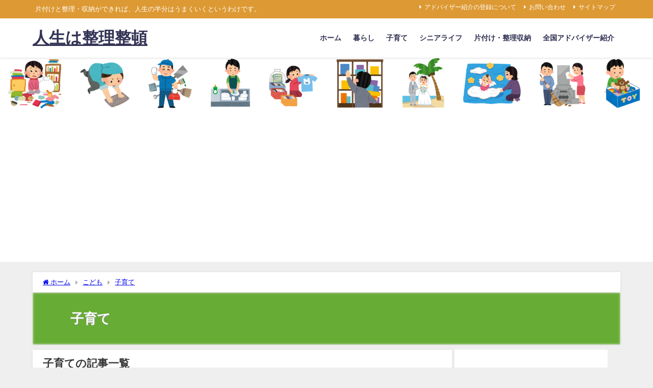

--- FILE ---
content_type: text/html; charset=UTF-8
request_url: https://j-dress.biz/kids/child-rearing/page/29
body_size: 16580
content:
<!DOCTYPE html>
<html lang="ja">
<head>
<meta charset="utf-8">
<meta http-equiv="X-UA-Compatible" content="IE=edge">
<meta name="viewport" content="width=device-width, initial-scale=1" />
<title>子育て(ページ29) | 人生は整理整頓</title>
<meta name="description" content="">
<link rel="canonical" href="https://j-dress.biz/kids/child-rearing">
<link rel="shortcut icon" href="">
<!--[if IE]>
		<link rel="shortcut icon" href="">
<![endif]-->
<link rel="apple-touch-icon" href="" />
<script type="text/javascript">
/* <![CDATA[ */
window.JetpackScriptData = {"site":{"icon":"https://i0.wp.com/j-dress.biz/wp-content/uploads/2018/08/cropped-green-bag-512.png?w=64\u0026ssl=1","title":"人生は整理整頓","host":"unknown","is_wpcom_platform":false}};
/* ]]> */
</script>
<meta name='robots' content='max-image-preview, noindex' />
	<style>img:is([sizes="auto" i], [sizes^="auto," i]) { contain-intrinsic-size: 3000px 1500px }</style>
	<link rel='dns-prefetch' href='//cdnjs.cloudflare.com' />
<link rel='dns-prefetch' href='//stats.wp.com' />
<link rel='dns-prefetch' href='//v0.wordpress.com' />
<link rel="alternate" type="application/rss+xml" title="人生は整理整頓 &raquo; フィード" href="https://j-dress.biz/feed" />
<link rel="alternate" type="application/rss+xml" title="人生は整理整頓 &raquo; コメントフィード" href="https://j-dress.biz/comments/feed" />
<script type="text/javascript" id="wpp-js" src="https://j-dress.biz/wp-content/plugins/wordpress-popular-posts/assets/js/wpp.min.js?ver=7.3.3" data-sampling="1" data-sampling-rate="100" data-api-url="https://j-dress.biz/wp-json/wordpress-popular-posts" data-post-id="0" data-token="a5a1a69f51" data-lang="0" data-debug="0"></script>
<link rel="alternate" type="application/rss+xml" title="人生は整理整頓 &raquo; 子育て カテゴリーのフィード" href="https://j-dress.biz/kids/child-rearing/feed" />
<link rel='stylesheet'  href='https://j-dress.biz/wp-includes/css/dist/block-library/style.min.css?ver=6.8.3&#038;theme=6.1.11'  media='all'>
<link rel='stylesheet'  href='https://j-dress.biz/wp-includes/js/mediaelement/mediaelementplayer-legacy.min.css?ver=4.2.17&#038;theme=6.1.11'  media='all'>
<link rel='stylesheet'  href='https://j-dress.biz/wp-includes/js/mediaelement/wp-mediaelement.min.css?ver=6.8.3&#038;theme=6.1.11'  media='all'>
<style id='jetpack-sharing-buttons-style-inline-css' type='text/css'>
.jetpack-sharing-buttons__services-list{display:flex;flex-direction:row;flex-wrap:wrap;gap:0;list-style-type:none;margin:5px;padding:0}.jetpack-sharing-buttons__services-list.has-small-icon-size{font-size:12px}.jetpack-sharing-buttons__services-list.has-normal-icon-size{font-size:16px}.jetpack-sharing-buttons__services-list.has-large-icon-size{font-size:24px}.jetpack-sharing-buttons__services-list.has-huge-icon-size{font-size:36px}@media print{.jetpack-sharing-buttons__services-list{display:none!important}}.editor-styles-wrapper .wp-block-jetpack-sharing-buttons{gap:0;padding-inline-start:0}ul.jetpack-sharing-buttons__services-list.has-background{padding:1.25em 2.375em}
</style>
<style id='global-styles-inline-css' type='text/css'>
:root{--wp--preset--aspect-ratio--square: 1;--wp--preset--aspect-ratio--4-3: 4/3;--wp--preset--aspect-ratio--3-4: 3/4;--wp--preset--aspect-ratio--3-2: 3/2;--wp--preset--aspect-ratio--2-3: 2/3;--wp--preset--aspect-ratio--16-9: 16/9;--wp--preset--aspect-ratio--9-16: 9/16;--wp--preset--color--black: #000000;--wp--preset--color--cyan-bluish-gray: #abb8c3;--wp--preset--color--white: #ffffff;--wp--preset--color--pale-pink: #f78da7;--wp--preset--color--vivid-red: #cf2e2e;--wp--preset--color--luminous-vivid-orange: #ff6900;--wp--preset--color--luminous-vivid-amber: #fcb900;--wp--preset--color--light-green-cyan: #7bdcb5;--wp--preset--color--vivid-green-cyan: #00d084;--wp--preset--color--pale-cyan-blue: #8ed1fc;--wp--preset--color--vivid-cyan-blue: #0693e3;--wp--preset--color--vivid-purple: #9b51e0;--wp--preset--color--light-blue: #70b8f1;--wp--preset--color--light-red: #ff8178;--wp--preset--color--light-green: #2ac113;--wp--preset--color--light-yellow: #ffe822;--wp--preset--color--light-orange: #ffa30d;--wp--preset--color--blue: #00f;--wp--preset--color--red: #f00;--wp--preset--color--purple: #674970;--wp--preset--color--gray: #ccc;--wp--preset--gradient--vivid-cyan-blue-to-vivid-purple: linear-gradient(135deg,rgba(6,147,227,1) 0%,rgb(155,81,224) 100%);--wp--preset--gradient--light-green-cyan-to-vivid-green-cyan: linear-gradient(135deg,rgb(122,220,180) 0%,rgb(0,208,130) 100%);--wp--preset--gradient--luminous-vivid-amber-to-luminous-vivid-orange: linear-gradient(135deg,rgba(252,185,0,1) 0%,rgba(255,105,0,1) 100%);--wp--preset--gradient--luminous-vivid-orange-to-vivid-red: linear-gradient(135deg,rgba(255,105,0,1) 0%,rgb(207,46,46) 100%);--wp--preset--gradient--very-light-gray-to-cyan-bluish-gray: linear-gradient(135deg,rgb(238,238,238) 0%,rgb(169,184,195) 100%);--wp--preset--gradient--cool-to-warm-spectrum: linear-gradient(135deg,rgb(74,234,220) 0%,rgb(151,120,209) 20%,rgb(207,42,186) 40%,rgb(238,44,130) 60%,rgb(251,105,98) 80%,rgb(254,248,76) 100%);--wp--preset--gradient--blush-light-purple: linear-gradient(135deg,rgb(255,206,236) 0%,rgb(152,150,240) 100%);--wp--preset--gradient--blush-bordeaux: linear-gradient(135deg,rgb(254,205,165) 0%,rgb(254,45,45) 50%,rgb(107,0,62) 100%);--wp--preset--gradient--luminous-dusk: linear-gradient(135deg,rgb(255,203,112) 0%,rgb(199,81,192) 50%,rgb(65,88,208) 100%);--wp--preset--gradient--pale-ocean: linear-gradient(135deg,rgb(255,245,203) 0%,rgb(182,227,212) 50%,rgb(51,167,181) 100%);--wp--preset--gradient--electric-grass: linear-gradient(135deg,rgb(202,248,128) 0%,rgb(113,206,126) 100%);--wp--preset--gradient--midnight: linear-gradient(135deg,rgb(2,3,129) 0%,rgb(40,116,252) 100%);--wp--preset--font-size--small: .8em;--wp--preset--font-size--medium: 1em;--wp--preset--font-size--large: 1.2em;--wp--preset--font-size--x-large: 42px;--wp--preset--font-size--xlarge: 1.5em;--wp--preset--font-size--xxlarge: 2em;--wp--preset--spacing--20: 0.44rem;--wp--preset--spacing--30: 0.67rem;--wp--preset--spacing--40: 1rem;--wp--preset--spacing--50: 1.5rem;--wp--preset--spacing--60: 2.25rem;--wp--preset--spacing--70: 3.38rem;--wp--preset--spacing--80: 5.06rem;--wp--preset--shadow--natural: 6px 6px 9px rgba(0, 0, 0, 0.2);--wp--preset--shadow--deep: 12px 12px 50px rgba(0, 0, 0, 0.4);--wp--preset--shadow--sharp: 6px 6px 0px rgba(0, 0, 0, 0.2);--wp--preset--shadow--outlined: 6px 6px 0px -3px rgba(255, 255, 255, 1), 6px 6px rgba(0, 0, 0, 1);--wp--preset--shadow--crisp: 6px 6px 0px rgba(0, 0, 0, 1);--wp--custom--spacing--small: max(1.25rem, 5vw);--wp--custom--spacing--medium: clamp(2rem, 8vw, calc(4 * var(--wp--style--block-gap)));--wp--custom--spacing--large: clamp(4rem, 10vw, 8rem);--wp--custom--spacing--outer: var(--wp--custom--spacing--small, 1.25rem);--wp--custom--typography--font-size--huge: clamp(2.25rem, 4vw, 2.75rem);--wp--custom--typography--font-size--gigantic: clamp(2.75rem, 6vw, 3.25rem);--wp--custom--typography--font-size--colossal: clamp(3.25rem, 8vw, 6.25rem);--wp--custom--typography--line-height--tiny: 1.15;--wp--custom--typography--line-height--small: 1.2;--wp--custom--typography--line-height--medium: 1.4;--wp--custom--typography--line-height--normal: 1.6;}:root { --wp--style--global--content-size: 769px;--wp--style--global--wide-size: 1240px; }:where(body) { margin: 0; }.wp-site-blocks > .alignleft { float: left; margin-right: 2em; }.wp-site-blocks > .alignright { float: right; margin-left: 2em; }.wp-site-blocks > .aligncenter { justify-content: center; margin-left: auto; margin-right: auto; }:where(.wp-site-blocks) > * { margin-block-start: 1.5em; margin-block-end: 0; }:where(.wp-site-blocks) > :first-child { margin-block-start: 0; }:where(.wp-site-blocks) > :last-child { margin-block-end: 0; }:root { --wp--style--block-gap: 1.5em; }:root :where(.is-layout-flow) > :first-child{margin-block-start: 0;}:root :where(.is-layout-flow) > :last-child{margin-block-end: 0;}:root :where(.is-layout-flow) > *{margin-block-start: 1.5em;margin-block-end: 0;}:root :where(.is-layout-constrained) > :first-child{margin-block-start: 0;}:root :where(.is-layout-constrained) > :last-child{margin-block-end: 0;}:root :where(.is-layout-constrained) > *{margin-block-start: 1.5em;margin-block-end: 0;}:root :where(.is-layout-flex){gap: 1.5em;}:root :where(.is-layout-grid){gap: 1.5em;}.is-layout-flow > .alignleft{float: left;margin-inline-start: 0;margin-inline-end: 2em;}.is-layout-flow > .alignright{float: right;margin-inline-start: 2em;margin-inline-end: 0;}.is-layout-flow > .aligncenter{margin-left: auto !important;margin-right: auto !important;}.is-layout-constrained > .alignleft{float: left;margin-inline-start: 0;margin-inline-end: 2em;}.is-layout-constrained > .alignright{float: right;margin-inline-start: 2em;margin-inline-end: 0;}.is-layout-constrained > .aligncenter{margin-left: auto !important;margin-right: auto !important;}.is-layout-constrained > :where(:not(.alignleft):not(.alignright):not(.alignfull)){max-width: var(--wp--style--global--content-size);margin-left: auto !important;margin-right: auto !important;}.is-layout-constrained > .alignwide{max-width: var(--wp--style--global--wide-size);}body .is-layout-flex{display: flex;}.is-layout-flex{flex-wrap: wrap;align-items: center;}.is-layout-flex > :is(*, div){margin: 0;}body .is-layout-grid{display: grid;}.is-layout-grid > :is(*, div){margin: 0;}body{padding-top: 0px;padding-right: 0px;padding-bottom: 0px;padding-left: 0px;}:root :where(.wp-element-button, .wp-block-button__link){background-color: #32373c;border-width: 0;color: #fff;font-family: inherit;font-size: inherit;line-height: inherit;padding: calc(0.667em + 2px) calc(1.333em + 2px);text-decoration: none;}.has-black-color{color: var(--wp--preset--color--black) !important;}.has-cyan-bluish-gray-color{color: var(--wp--preset--color--cyan-bluish-gray) !important;}.has-white-color{color: var(--wp--preset--color--white) !important;}.has-pale-pink-color{color: var(--wp--preset--color--pale-pink) !important;}.has-vivid-red-color{color: var(--wp--preset--color--vivid-red) !important;}.has-luminous-vivid-orange-color{color: var(--wp--preset--color--luminous-vivid-orange) !important;}.has-luminous-vivid-amber-color{color: var(--wp--preset--color--luminous-vivid-amber) !important;}.has-light-green-cyan-color{color: var(--wp--preset--color--light-green-cyan) !important;}.has-vivid-green-cyan-color{color: var(--wp--preset--color--vivid-green-cyan) !important;}.has-pale-cyan-blue-color{color: var(--wp--preset--color--pale-cyan-blue) !important;}.has-vivid-cyan-blue-color{color: var(--wp--preset--color--vivid-cyan-blue) !important;}.has-vivid-purple-color{color: var(--wp--preset--color--vivid-purple) !important;}.has-light-blue-color{color: var(--wp--preset--color--light-blue) !important;}.has-light-red-color{color: var(--wp--preset--color--light-red) !important;}.has-light-green-color{color: var(--wp--preset--color--light-green) !important;}.has-light-yellow-color{color: var(--wp--preset--color--light-yellow) !important;}.has-light-orange-color{color: var(--wp--preset--color--light-orange) !important;}.has-blue-color{color: var(--wp--preset--color--blue) !important;}.has-red-color{color: var(--wp--preset--color--red) !important;}.has-purple-color{color: var(--wp--preset--color--purple) !important;}.has-gray-color{color: var(--wp--preset--color--gray) !important;}.has-black-background-color{background-color: var(--wp--preset--color--black) !important;}.has-cyan-bluish-gray-background-color{background-color: var(--wp--preset--color--cyan-bluish-gray) !important;}.has-white-background-color{background-color: var(--wp--preset--color--white) !important;}.has-pale-pink-background-color{background-color: var(--wp--preset--color--pale-pink) !important;}.has-vivid-red-background-color{background-color: var(--wp--preset--color--vivid-red) !important;}.has-luminous-vivid-orange-background-color{background-color: var(--wp--preset--color--luminous-vivid-orange) !important;}.has-luminous-vivid-amber-background-color{background-color: var(--wp--preset--color--luminous-vivid-amber) !important;}.has-light-green-cyan-background-color{background-color: var(--wp--preset--color--light-green-cyan) !important;}.has-vivid-green-cyan-background-color{background-color: var(--wp--preset--color--vivid-green-cyan) !important;}.has-pale-cyan-blue-background-color{background-color: var(--wp--preset--color--pale-cyan-blue) !important;}.has-vivid-cyan-blue-background-color{background-color: var(--wp--preset--color--vivid-cyan-blue) !important;}.has-vivid-purple-background-color{background-color: var(--wp--preset--color--vivid-purple) !important;}.has-light-blue-background-color{background-color: var(--wp--preset--color--light-blue) !important;}.has-light-red-background-color{background-color: var(--wp--preset--color--light-red) !important;}.has-light-green-background-color{background-color: var(--wp--preset--color--light-green) !important;}.has-light-yellow-background-color{background-color: var(--wp--preset--color--light-yellow) !important;}.has-light-orange-background-color{background-color: var(--wp--preset--color--light-orange) !important;}.has-blue-background-color{background-color: var(--wp--preset--color--blue) !important;}.has-red-background-color{background-color: var(--wp--preset--color--red) !important;}.has-purple-background-color{background-color: var(--wp--preset--color--purple) !important;}.has-gray-background-color{background-color: var(--wp--preset--color--gray) !important;}.has-black-border-color{border-color: var(--wp--preset--color--black) !important;}.has-cyan-bluish-gray-border-color{border-color: var(--wp--preset--color--cyan-bluish-gray) !important;}.has-white-border-color{border-color: var(--wp--preset--color--white) !important;}.has-pale-pink-border-color{border-color: var(--wp--preset--color--pale-pink) !important;}.has-vivid-red-border-color{border-color: var(--wp--preset--color--vivid-red) !important;}.has-luminous-vivid-orange-border-color{border-color: var(--wp--preset--color--luminous-vivid-orange) !important;}.has-luminous-vivid-amber-border-color{border-color: var(--wp--preset--color--luminous-vivid-amber) !important;}.has-light-green-cyan-border-color{border-color: var(--wp--preset--color--light-green-cyan) !important;}.has-vivid-green-cyan-border-color{border-color: var(--wp--preset--color--vivid-green-cyan) !important;}.has-pale-cyan-blue-border-color{border-color: var(--wp--preset--color--pale-cyan-blue) !important;}.has-vivid-cyan-blue-border-color{border-color: var(--wp--preset--color--vivid-cyan-blue) !important;}.has-vivid-purple-border-color{border-color: var(--wp--preset--color--vivid-purple) !important;}.has-light-blue-border-color{border-color: var(--wp--preset--color--light-blue) !important;}.has-light-red-border-color{border-color: var(--wp--preset--color--light-red) !important;}.has-light-green-border-color{border-color: var(--wp--preset--color--light-green) !important;}.has-light-yellow-border-color{border-color: var(--wp--preset--color--light-yellow) !important;}.has-light-orange-border-color{border-color: var(--wp--preset--color--light-orange) !important;}.has-blue-border-color{border-color: var(--wp--preset--color--blue) !important;}.has-red-border-color{border-color: var(--wp--preset--color--red) !important;}.has-purple-border-color{border-color: var(--wp--preset--color--purple) !important;}.has-gray-border-color{border-color: var(--wp--preset--color--gray) !important;}.has-vivid-cyan-blue-to-vivid-purple-gradient-background{background: var(--wp--preset--gradient--vivid-cyan-blue-to-vivid-purple) !important;}.has-light-green-cyan-to-vivid-green-cyan-gradient-background{background: var(--wp--preset--gradient--light-green-cyan-to-vivid-green-cyan) !important;}.has-luminous-vivid-amber-to-luminous-vivid-orange-gradient-background{background: var(--wp--preset--gradient--luminous-vivid-amber-to-luminous-vivid-orange) !important;}.has-luminous-vivid-orange-to-vivid-red-gradient-background{background: var(--wp--preset--gradient--luminous-vivid-orange-to-vivid-red) !important;}.has-very-light-gray-to-cyan-bluish-gray-gradient-background{background: var(--wp--preset--gradient--very-light-gray-to-cyan-bluish-gray) !important;}.has-cool-to-warm-spectrum-gradient-background{background: var(--wp--preset--gradient--cool-to-warm-spectrum) !important;}.has-blush-light-purple-gradient-background{background: var(--wp--preset--gradient--blush-light-purple) !important;}.has-blush-bordeaux-gradient-background{background: var(--wp--preset--gradient--blush-bordeaux) !important;}.has-luminous-dusk-gradient-background{background: var(--wp--preset--gradient--luminous-dusk) !important;}.has-pale-ocean-gradient-background{background: var(--wp--preset--gradient--pale-ocean) !important;}.has-electric-grass-gradient-background{background: var(--wp--preset--gradient--electric-grass) !important;}.has-midnight-gradient-background{background: var(--wp--preset--gradient--midnight) !important;}.has-small-font-size{font-size: var(--wp--preset--font-size--small) !important;}.has-medium-font-size{font-size: var(--wp--preset--font-size--medium) !important;}.has-large-font-size{font-size: var(--wp--preset--font-size--large) !important;}.has-x-large-font-size{font-size: var(--wp--preset--font-size--x-large) !important;}.has-xlarge-font-size{font-size: var(--wp--preset--font-size--xlarge) !important;}.has-xxlarge-font-size{font-size: var(--wp--preset--font-size--xxlarge) !important;}
:root :where(.wp-block-pullquote){font-size: 1.5em;line-height: 1.6;}
:root :where(.wp-block-group-is-layout-flow) > :first-child{margin-block-start: 0;}:root :where(.wp-block-group-is-layout-flow) > :last-child{margin-block-end: 0;}:root :where(.wp-block-group-is-layout-flow) > *{margin-block-start: 0;margin-block-end: 0;}:root :where(.wp-block-group-is-layout-constrained) > :first-child{margin-block-start: 0;}:root :where(.wp-block-group-is-layout-constrained) > :last-child{margin-block-end: 0;}:root :where(.wp-block-group-is-layout-constrained) > *{margin-block-start: 0;margin-block-end: 0;}:root :where(.wp-block-group-is-layout-flex){gap: 0;}:root :where(.wp-block-group-is-layout-grid){gap: 0;}
</style>
<link rel='stylesheet'  href='https://j-dress.biz/wp-content/plugins/wordpress-popular-posts/assets/css/wpp.css?ver=7.3.3&#038;theme=6.1.11'  media='all'>
<link rel='stylesheet'  href='https://j-dress.biz/wp-content/themes/diver/css/style.min.css?ver=6.8.3&#038;theme=6.1.11'  media='all'>
<link rel='stylesheet'  href='https://j-dress.biz/wp-content/themes/diver_child/style.css?theme=6.1.11'  media='all'>
<link rel='stylesheet'  href='https://j-dress.biz/wp-content/plugins/wp-associate-post-r2/css/skin-standard.css?ver=5.0.0&#038;theme=6.1.11'  media='all'>
<script type="text/javascript"src="https://j-dress.biz/wp-includes/js/jquery/jquery.min.js?ver=3.7.1&amp;theme=6.1.11" id="jquery-core-js"></script>
<script type="text/javascript"src="https://j-dress.biz/wp-includes/js/jquery/jquery-migrate.min.js?ver=3.4.1&amp;theme=6.1.11" id="jquery-migrate-js"></script>
<link rel="https://api.w.org/" href="https://j-dress.biz/wp-json/" /><link rel="alternate" title="JSON" type="application/json" href="https://j-dress.biz/wp-json/wp/v2/categories/524" /><link rel="EditURI" type="application/rsd+xml" title="RSD" href="https://j-dress.biz/xmlrpc.php?rsd" />
<meta name="generator" content="WordPress 6.8.3" />
	<style>img#wpstats{display:none}</style>
		            <style id="wpp-loading-animation-styles">@-webkit-keyframes bgslide{from{background-position-x:0}to{background-position-x:-200%}}@keyframes bgslide{from{background-position-x:0}to{background-position-x:-200%}}.wpp-widget-block-placeholder,.wpp-shortcode-placeholder{margin:0 auto;width:60px;height:3px;background:#dd3737;background:linear-gradient(90deg,#dd3737 0%,#571313 10%,#dd3737 100%);background-size:200% auto;border-radius:3px;-webkit-animation:bgslide 1s infinite linear;animation:bgslide 1s infinite linear}</style>
                  <script>
      (function(i,s,o,g,r,a,m){i['GoogleAnalyticsObject']=r;i[r]=i[r]||function(){(i[r].q=i[r].q||[]).push(arguments)},i[r].l=1*new Date();a=s.createElement(o),m=s.getElementsByTagName(o)[0];a.async=1;a.src=g;m.parentNode.insertBefore(a,m)})(window,document,'script','//www.google-analytics.com/analytics.js','ga');ga('create',"UA-18578143-16",'auto');ga('send','pageview');</script>
      <script async src="//pagead2.googlesyndication.com/pagead/js/adsbygoogle.js"></script>
<script>
     (adsbygoogle = window.adsbygoogle || []).push({
          google_ad_client: "ca-pub-3183585650242543",
          enable_page_level_ads: true
     });
</script><script type="application/ld+json" class="json-ld">[]</script>
<link rel="prev" href="https://j-dress.biz/kids/child-rearing/page/28" />
<style>body{background-image:url('');}</style> <style> #onlynav ul ul,#nav_fixed #nav ul ul,.header-logo #nav ul ul {visibility:hidden;opacity:0;transition:.2s ease-in-out;transform:translateY(10px);}#onlynav ul ul ul,#nav_fixed #nav ul ul ul,.header-logo #nav ul ul ul {transform:translateX(-20px) translateY(0);}#onlynav ul li:hover > ul,#nav_fixed #nav ul li:hover > ul,.header-logo #nav ul li:hover > ul{visibility:visible;opacity:1;transform:translateY(0);}#onlynav ul ul li:hover > ul,#nav_fixed #nav ul ul li:hover > ul,.header-logo #nav ul ul li:hover > ul{transform:translateX(0) translateY(0);}</style>        <style>
	        .catpage_content_wrap .catpage_inner_content{
	        	width: 100%;
	        	float: none;
	        }
        </style>
    <style>body{background-color:#efefef;color:#333333;}:where(a){color:#0000ff;}:where(a):hover{color:#6495ED}:where(.content){color:#000;}:where(.content) a{color:#0000ff;}:where(.content) a:hover{color:#6495ED;}.header-wrap,#header ul.sub-menu, #header ul.children,#scrollnav,.description_sp{background:#ffffff;color:#333333}.header-wrap a,#scrollnav a,div.logo_title{color:#333355;}.header-wrap a:hover,div.logo_title:hover{color:#6495ED}.drawer-nav-btn span{background-color:#333355;}.drawer-nav-btn:before,.drawer-nav-btn:after {border-color:#333355;}#scrollnav ul li a{background:rgba(255,255,255,0.8);color:#505050}.header_small_menu{background:#dd9933;color:#fff}.header_small_menu a{color:#fff}.header_small_menu a:hover{color:#6495ED}#nav_fixed.fixed, #nav_fixed #nav ul ul{background:rgba(255,255,255,0.7);color:#333333}#nav_fixed.fixed a,#nav_fixed .logo_title{color:#333355}#nav_fixed.fixed a:hover{color:#6495ED}#nav_fixed .drawer-nav-btn:before,#nav_fixed .drawer-nav-btn:after{border-color:#333355;}#nav_fixed .drawer-nav-btn span{background-color:#333355;}#onlynav{background:#fff;color:#333}#onlynav ul li a{color:#333}#onlynav ul ul.sub-menu{background:#fff}#onlynav div > ul > li > a:before{border-color:#333}#onlynav ul > li:hover > a:hover,#onlynav ul>li:hover>a,#onlynav ul>li:hover li:hover>a,#onlynav ul li:hover ul li ul li:hover > a{background:#5d8ac1;color:#fff}#onlynav ul li ul li ul:before{border-left-color:#fff}#onlynav ul li:last-child ul li ul:before{border-right-color:#fff}#bigfooter{background:#fff;color:#333333}#bigfooter a{color:#333355}#bigfooter a:hover{color:#6495ED}#footer{background:#fff;color:#999}#footer a{color:#333355}#footer a:hover{color:#6495ED}#sidebar .widget{background:#fff;color:#333;}#sidebar .widget a{color:#333355;}#sidebar .widget a:hover{color:#6495ED;}.post-box-contents,#main-wrap #pickup_posts_container img,.hentry, #single-main .post-sub,.navigation,.single_thumbnail,.in_loop,#breadcrumb,.pickup-cat-list,.maintop-widget, .mainbottom-widget,#share_plz,.sticky-post-box,.catpage_content_wrap,.cat-post-main{background:#fff;}.post-box{border-color:#eee;}.drawer_content_title,.searchbox_content_title{background:#eee;color:#333;}.drawer-nav,#header_search{background:#fff}.drawer-nav,.drawer-nav a,#header_search,#header_search a{color:#000}#footer_sticky_menu{background:rgba(255,255,255,.8)}.footermenu_col{background:rgba(255,255,255,.8);color:#333;}a.page-numbers{background:#afafaf;color:#fff;}.pagination .current{background:#607d8b;color:#fff;}</style><style>@media screen and (min-width:1201px){#main-wrap,.header-wrap .header-logo,.header_small_content,.bigfooter_wrap,.footer_content,.container_top_widget,.container_bottom_widget{width:90%;}}@media screen and (max-width:1200px){ #main-wrap,.header-wrap .header-logo, .header_small_content, .bigfooter_wrap,.footer_content, .container_top_widget, .container_bottom_widget{width:96%;}}@media screen and (max-width:768px){#main-wrap,.header-wrap .header-logo,.header_small_content,.bigfooter_wrap,.footer_content,.container_top_widget,.container_bottom_widget{width:100%;}}@media screen and (min-width:960px){#sidebar {width:310px;}}</style><style type="text/css" id="diver-custom-heading-css">.content h2:where(:not([class])),:where(.is-editor-blocks) :where(.content) h2:not(.sc_heading){color:#fff;background-color:#dd9933;border-radius:5px;}.content h3:where(:not([class])),:where(.is-editor-blocks) :where(.content) h3:not(.sc_heading){color:#000;background-color:#dd9933;border-bottom:2px solid #dd9933;background:transparent;padding-left:0px;padding-right:0px;}.content h4:where(:not([class])),:where(.is-editor-blocks) :where(.content) h4:not(.sc_heading){color:#000;background-color:#dd9933;background:transparent;display:flex;align-items:center;padding:0px;}.content h4:where(:not([class])):before,:where(.is-editor-blocks) :where(.content) h4:not(.sc_heading):before{content:"";width:.6em;height:.6em;margin-right:.6em;background-color:#dd9933;transform:rotate(45deg);}.content h5:where(:not([class])),:where(.is-editor-blocks) :where(.content) h5:not(.sc_heading){color:#000;}</style><link rel="icon" href="https://j-dress.biz/wp-content/uploads/2018/08/cropped-green-bag-512-32x32.png" sizes="32x32" />
<link rel="icon" href="https://j-dress.biz/wp-content/uploads/2018/08/cropped-green-bag-512-192x192.png" sizes="192x192" />
<link rel="apple-touch-icon" href="https://j-dress.biz/wp-content/uploads/2018/08/cropped-green-bag-512-180x180.png" />
<meta name="msapplication-TileImage" content="https://j-dress.biz/wp-content/uploads/2018/08/cropped-green-bag-512-270x270.png" />

<script src="https://www.youtube.com/iframe_api"></script>

</head>
<body itemscope="itemscope" itemtype="http://schema.org/WebPage" class="archive paged category category-child-rearing category-524 wp-embed-responsive paged-29 category-paged-29 wp-theme-diver wp-child-theme-diver_child  l-sidebar-right">

<div id="container">
<!-- header -->
	<!-- lpページでは表示しない -->
	<div id="header" class="clearfix">
					<header class="header-wrap" role="banner" itemscope="itemscope" itemtype="http://schema.org/WPHeader">
			<div class="header_small_menu clearfix">
		<div class="header_small_content">
			<div id="description">片付けと整理・収納ができれば、人生の半分はうまくいくというわけです。</div>
			<nav class="header_small_menu_right" role="navigation" itemscope="itemscope" itemtype="http://scheme.org/SiteNavigationElement">
				<ul id="menu-%e6%9c%80%e4%b8%8a%e9%83%a8%e3%83%9f%e3%83%8b%e3%83%98%e3%83%83%e3%83%80%e3%83%bc%e3%83%a1%e3%83%8b%e3%83%a5%e3%83%bc" class="menu"><li id="menu-item-4926" class="menu-item menu-item-type-post_type menu-item-object-page menu-item-4926"><a href="https://j-dress.biz/writer-collection/list">アドバイザー紹介の登録について</a></li>
<li id="menu-item-2581" class="menu-item menu-item-type-post_type menu-item-object-page menu-item-privacy-policy menu-item-2581"><a rel="privacy-policy" href="https://j-dress.biz/contact">お問い合わせ</a></li>
<li id="menu-item-2580" class="menu-item menu-item-type-post_type menu-item-object-page menu-item-2580"><a href="https://j-dress.biz/sitemap">サイトマップ</a></li>
</ul>			</nav>
		</div>
	</div>

			<div class="header-logo clearfix">
				<!-- 	<button type="button" class="drawer-toggle drawer-hamburger">
	  <span class="sr-only">toggle navigation</span>
	  <span class="drawer-hamburger-icon"></span>
	</button> -->

	<div class="drawer-nav-btn-wrap"><span class="drawer-nav-btn"><span></span></span></div>



				<!-- /Navigation -->

								<div id="logo">
										<a href="https://j-dress.biz/">
													<div class="logo_title">人生は整理整頓</div>
											</a>
				</div>
									<nav id="nav" role="navigation" itemscope="itemscope" itemtype="http://scheme.org/SiteNavigationElement">
						<div class="menu-%e3%82%b0%e3%83%ad%e3%83%bc%e3%83%90%e3%83%ab%e3%83%a1%e3%83%8b%e3%83%a5%e3%83%bc-container"><ul id="mainnavul" class="menu"><li id="menu-item-2567" class="menu-item menu-item-type-custom menu-item-object-custom menu-item-home menu-item-2567"><a href="https://j-dress.biz/">ホーム</a></li>
<li id="menu-item-2568" class="menu-item menu-item-type-taxonomy menu-item-object-category menu-item-2568"><a href="https://j-dress.biz/life">暮らし</a></li>
<li id="menu-item-2569" class="menu-item menu-item-type-taxonomy menu-item-object-category current-menu-item menu-item-has-children menu-item-2569"><a href="https://j-dress.biz/kids/child-rearing" aria-current="page">子育て</a>
<ul class="sub-menu">
	<li id="menu-item-2863" class="menu-item menu-item-type-taxonomy menu-item-object-category menu-item-2863"><a href="https://j-dress.biz/kids/book">絵本とママ本</a></li>
</ul>
</li>
<li id="menu-item-2570" class="menu-item menu-item-type-taxonomy menu-item-object-category menu-item-2570"><a href="https://j-dress.biz/senior-life">シニアライフ</a></li>
<li id="menu-item-2571" class="menu-item menu-item-type-taxonomy menu-item-object-category menu-item-has-children menu-item-2571"><a href="https://j-dress.biz/housekeeping">片付け・整理収納</a>
<ul class="sub-menu">
	<li id="menu-item-7778" class="menu-item menu-item-type-custom menu-item-object-custom menu-item-7778"><a href="https://j-dress.biz/storage-explained-with-illustration">イラストで分かりやすい収納術</a></li>
</ul>
</li>
<li id="menu-item-2579" class="menu-item menu-item-type-post_type menu-item-object-page menu-item-2579"><a href="https://j-dress.biz/adviser">全国アドバイザー紹介</a></li>
</ul></div>					</nav>
							</div>
		</header>
		<nav id="scrollnav" role="navigation" itemscope="itemscope" itemtype="http://scheme.org/SiteNavigationElement">
			<div class="menu-%e3%82%b0%e3%83%ad%e3%83%bc%e3%83%90%e3%83%ab%e3%83%a1%e3%83%8b%e3%83%a5%e3%83%bc-container"><ul id="scroll-menu"><li class="menu-item menu-item-type-custom menu-item-object-custom menu-item-home menu-item-2567"><a href="https://j-dress.biz/">ホーム</a></li>
<li class="menu-item menu-item-type-taxonomy menu-item-object-category menu-item-2568"><a href="https://j-dress.biz/life">暮らし</a></li>
<li class="menu-item menu-item-type-taxonomy menu-item-object-category current-menu-item menu-item-has-children menu-item-2569"><a href="https://j-dress.biz/kids/child-rearing" aria-current="page">子育て</a>
<ul class="sub-menu">
	<li class="menu-item menu-item-type-taxonomy menu-item-object-category menu-item-2863"><a href="https://j-dress.biz/kids/book">絵本とママ本</a></li>
</ul>
</li>
<li class="menu-item menu-item-type-taxonomy menu-item-object-category menu-item-2570"><a href="https://j-dress.biz/senior-life">シニアライフ</a></li>
<li class="menu-item menu-item-type-taxonomy menu-item-object-category menu-item-has-children menu-item-2571"><a href="https://j-dress.biz/housekeeping">片付け・整理収納</a>
<ul class="sub-menu">
	<li class="menu-item menu-item-type-custom menu-item-object-custom menu-item-7778"><a href="https://j-dress.biz/storage-explained-with-illustration">イラストで分かりやすい収納術</a></li>
</ul>
</li>
<li class="menu-item menu-item-type-post_type menu-item-object-page menu-item-2579"><a href="https://j-dress.biz/adviser">全国アドバイザー紹介</a></li>
</ul></div>		</nav>
		
		<div id="nav_fixed">
		<div class="header-logo clearfix">
			<!-- Navigation -->
			<!-- 	<button type="button" class="drawer-toggle drawer-hamburger">
	  <span class="sr-only">toggle navigation</span>
	  <span class="drawer-hamburger-icon"></span>
	</button> -->

	<div class="drawer-nav-btn-wrap"><span class="drawer-nav-btn"><span></span></span></div>



			<!-- /Navigation -->
			<div class="logo clearfix">
				<a href="https://j-dress.biz/">
											<div class="logo_title">人生は整理整頓</div>
									</a>
			</div>
					<nav id="nav" role="navigation" itemscope="itemscope" itemtype="http://scheme.org/SiteNavigationElement">
				<div class="menu-%e3%82%b0%e3%83%ad%e3%83%bc%e3%83%90%e3%83%ab%e3%83%a1%e3%83%8b%e3%83%a5%e3%83%bc-container"><ul id="fixnavul" class="menu"><li class="menu-item menu-item-type-custom menu-item-object-custom menu-item-home menu-item-2567"><a href="https://j-dress.biz/">ホーム</a></li>
<li class="menu-item menu-item-type-taxonomy menu-item-object-category menu-item-2568"><a href="https://j-dress.biz/life">暮らし</a></li>
<li class="menu-item menu-item-type-taxonomy menu-item-object-category current-menu-item menu-item-has-children menu-item-2569"><a href="https://j-dress.biz/kids/child-rearing" aria-current="page">子育て</a>
<ul class="sub-menu">
	<li class="menu-item menu-item-type-taxonomy menu-item-object-category menu-item-2863"><a href="https://j-dress.biz/kids/book">絵本とママ本</a></li>
</ul>
</li>
<li class="menu-item menu-item-type-taxonomy menu-item-object-category menu-item-2570"><a href="https://j-dress.biz/senior-life">シニアライフ</a></li>
<li class="menu-item menu-item-type-taxonomy menu-item-object-category menu-item-has-children menu-item-2571"><a href="https://j-dress.biz/housekeeping">片付け・整理収納</a>
<ul class="sub-menu">
	<li class="menu-item menu-item-type-custom menu-item-object-custom menu-item-7778"><a href="https://j-dress.biz/storage-explained-with-illustration">イラストで分かりやすい収納術</a></li>
</ul>
</li>
<li class="menu-item menu-item-type-post_type menu-item-object-page menu-item-2579"><a href="https://j-dress.biz/adviser">全国アドバイザー紹介</a></li>
</ul></div>			</nav>
				</div>
	</div>
						<div class="header-image fadeIn animated" style="text-align:center;background-color:#fff;max-height:px;"><img style="max-height:px;width:;" src="https://j-dress.biz/wp-content/uploads/2018/07/jinsei-seiri002-1.png"></div>	</div>
	<div class="d_sp">
		</div>
	
	<div id="main-wrap">
	<div id="breadcrumb"><ul itemscope itemtype="http://schema.org/BreadcrumbList"><li itemprop="itemListElement" itemscope itemtype="http://schema.org/ListItem"><a href="https://j-dress.biz/" itemprop="item"><span itemprop="name"><i class="fa fa-home" aria-hidden="true"></i> ホーム</span></a><meta itemprop="position" content="1" /></li><li itemprop="itemListElement" itemscope itemtype="http://schema.org/ListItem"><a href="https://j-dress.biz/kids" itemprop="item"><span itemprop="name">こども</span></a><meta itemprop="position" content="2" /></li><li itemprop="itemListElement" itemscope itemtype="http://schema.org/ListItem"><a href="https://j-dress.biz/kids/child-rearing" itemprop="item"><span itemprop="name">子育て</span></a><meta itemprop="position" content="3" /></li></ul></div>	

    <div class="catpage_content_wrap" style="color:#fff;">
    <div class="cover lazyload" data-bg="" style="background-color: #81d742;"></div>
        <div class="innner clearfix">
            <div class="catpage_inner_content">
                <h1 class="catpage_title">子育て</h1>
                                              </div>
                    </div>
    </div>

	<div class="l-main-container">
		<!-- main -->
		<main id="main" style="margin-right:-330px;padding-right:330px;" role="main">
						<div class="wrap-post-title">子育ての記事一覧</div>

			<section class="wrap-grid-post-box">
	
					<article class="grid_post-box" role="article">
			<div class="post-box-contents clearfix" data-href="https://j-dress.biz/infantsfall-accident">
				<figure class="grid_post_thumbnail post-box-thumbnail">
										<div class="post_thumbnail_wrap post-box-thumbnail__wrap">
					<img src="[data-uri]" width="160" height="158" alt="子供（乳幼児）の転落事故を防ぐには？" loading="lazy" data-src="https://j-dress.biz/wp-content/uploads/2013/06/41JHsnndABL._SL160_.jpg" class="lazyload">					</div>
					
				</figure>

				<section class="post-meta-all">
											<div class="post-cat" style="background:#81d742"><a href="https://j-dress.biz/kids/child-rearing" rel="category tag">子育て</a></div>
											<div class="post-tag"><a href="https://j-dress.biz/tag/%e5%ad%90%e4%be%9b" rel="tag">子供</a><a href="https://j-dress.biz/tag/%e4%b9%b3%e5%b9%bc%e5%85%90" rel="tag">乳幼児</a><a href="https://j-dress.biz/tag/%e9%98%b2%e6%ad%a2" rel="tag">防止</a><a href="https://j-dress.biz/tag/%e8%bb%a2%e8%90%bd%e4%ba%8b%e6%95%85" rel="tag">転落事故</a></div>					<div class="post-title">
						<a href="https://j-dress.biz/infantsfall-accident" title="子供（乳幼児）の転落事故を防ぐには？" rel="bookmark">子供（乳幼児）の転落事故を防ぐには？</a>
					</div>
					<div class="post-substr">
											0〜6歳の子供の事故で多いのが、誤って落ちたり転んだりする転落事故です。赤ちゃんの事故はどんなときに起きているのでしょうか？？ また、子供が歩き始めてから起きやすいのは、どんな事故でしょうか？ 実際に多い事故の例を知り、事故を未然に防ぐための対策を取りましょう。...										</div>
				</section>
									<time datetime="2013-06-03" class="post-date">
					2013年6月3日	
					</time>
											</div>
		</article>
		
					<article class="grid_post-box" role="article">
			<div class="post-box-contents clearfix" data-href="https://j-dress.biz/accident-prevention-of-baby-and-child">
				<figure class="grid_post_thumbnail post-box-thumbnail">
										<div class="post_thumbnail_wrap post-box-thumbnail__wrap">
					<img src="[data-uri]" width="640" height="480" data-src="https://j-dress.biz/wp-content/uploads/2014/04/JG046_72A.jpg" class="lazyload" loading="lazy">					</div>
					
				</figure>

				<section class="post-meta-all">
											<div class="post-cat" style="background:#81d742"><a href="https://j-dress.biz/kids/child-rearing" rel="category tag">子育て</a></div>
											<div class="post-tag"><a href="https://j-dress.biz/tag/%e5%ad%90%e4%be%9b" rel="tag">子供</a><a href="https://j-dress.biz/tag/%e8%b5%a4%e3%81%a1%e3%82%83%e3%82%93" rel="tag">赤ちゃん</a><a href="https://j-dress.biz/tag/%e4%b9%b3%e5%b9%bc%e5%85%90" rel="tag">乳幼児</a><a href="https://j-dress.biz/tag/%e4%ba%8b%e6%95%85%e9%98%b2%e6%ad%a2" rel="tag">事故防止</a></div>					<div class="post-title">
						<a href="https://j-dress.biz/accident-prevention-of-baby-and-child" title="赤ちゃんと子供の事故防止" rel="bookmark">赤ちゃんと子供の事故防止</a>
					</div>
					<div class="post-substr">
											0〜6歳の子供の事故は、どんなものが多いのでしょうか？ 生まれてすぐの赤ちゃんの時期に多い事故は窒息です。赤ちゃんがはいはいできるようになり、つかまり立ちできるようになると行動範囲が広がり、転倒による怪我や、誤飲の事故が増えます。ストーブやポットによる火傷にも注意が必要です。 歩けるようになり、外で遊ぶ機会が増えると、...										</div>
				</section>
									<time datetime="2013-05-18" class="post-date">
					2013年5月18日	
					</time>
											</div>
		</article>
			</section>

<style> 
	.grid_post-box .post-meta-all {padding-bottom: 33px;}
	@media screen and (max-width: 599px){
		.grid_post-box .post-meta-all{padding-bottom: 28px;}
	}
</style>
<!-- pager -->
<div class="pagination">
    <a class="page-numbers" href="https://j-dress.biz/kids/child-rearing/page/1">1</a>
<span class="page-numbers dots">&hellip;</span>
<a class="page-numbers" href="https://j-dress.biz/kids/child-rearing/page/27">27</a>
<a class="page-numbers" href="https://j-dress.biz/kids/child-rearing/page/28">28</a>
<span aria-current="page" class="page-numbers current">29</span></div>
<!-- /pager	 -->		</main>
		<!-- /main -->
			<!-- sidebar -->
	<div id="sidebar" role="complementary">
		<div class="sidebar_content">
						            <div class="clearfix diver_widget_adarea">
                <div class="diver_widget_adlabel"></div>
                                    <div class="diver_ad"><script type="text/javascript">rakuten_design="slide";rakuten_affiliateId="023e0338.b655c11e.0b425a6e.57fb0a22";rakuten_items="ctsmatch";rakuten_genreId="0";rakuten_size="300x160";rakuten_target="_blank";rakuten_theme="gray";rakuten_border="off";rakuten_auto_mode="on";rakuten_genre_title="off";rakuten_recommend="on";rakuten_ts="1547570838665";</script><script type="text/javascript" src="https://xml.affiliate.rakuten.co.jp/widget/js/rakuten_widget.js"></script></div>
                            </div>
            
<div id="wpp-2" class="widget popular-posts">

</div>
        <div id="diver_widget_newpost-2" class="widget widget_diver_widget_newpost">      
      <div class="widgettitle">新着記事</div>        <ul>
                                          <li class="widget_post_list clearfix">
              <a class="clearfix" href="https://j-dress.biz/online-classes-during-school-holidays" title="休校中の学習をどうする？ 難しいオンライン授業">
                              <div class="post_list_thumb" style="width: 100px;height:80px;">
                <img src="[data-uri]" width="300" height="204" alt="休校中の学習をどうする？ 難しいオンライン授業" loading="lazy" data-src="https://j-dress.biz/wp-content/uploads/2019/08/children-1822559_1280-300x204.jpg" class="lazyload">                                      <div class="post_list_cat" style="background:#81d742;">子育て</div>
                  
                                   </div>
                             <div class="meta" style="margin-left:-110px;padding-left:110px;">
                    <div class="post_list_title">休校中の学習をどうする？ 難しいオンライン授業</div>
                    <div class="post_list_tag">
                                                              </div>
                                            
                    <div class="post_list_date">2020.05.25</div>              </div>
              </a>
            </li>
                                  <li class="widget_post_list clearfix">
              <a class="clearfix" href="https://j-dress.biz/closed-school-and-mental-care-for-children" title="新型コロナによる休校と子供たちの心のケア">
                              <div class="post_list_thumb" style="width: 100px;height:80px;">
                <img src="[data-uri]" width="300" height="208" alt="新型コロナによる休校と子供たちの心のケア" loading="lazy" data-src="https://j-dress.biz/wp-content/uploads/2019/09/portrait-1183791_1280-300x208.jpg" class="lazyload">                                      <div class="post_list_cat" style="background:#81d742;">子育て</div>
                  
                                   </div>
                             <div class="meta" style="margin-left:-110px;padding-left:110px;">
                    <div class="post_list_title">新型コロナによる休校と子供たちの心のケア</div>
                    <div class="post_list_tag">
                                                              </div>
                                            
                    <div class="post_list_date">2020.05.21</div>              </div>
              </a>
            </li>
                                  <li class="widget_post_list clearfix">
              <a class="clearfix" href="https://j-dress.biz/indoor-exercise-for-children-and-parents" title="親子でできるおすすめの室内運動">
                              <div class="post_list_thumb" style="width: 100px;height:80px;">
                <img src="[data-uri]" width="300" height="212" alt="親子でできるおすすめの室内運動" loading="lazy" data-src="https://j-dress.biz/wp-content/uploads/2020/05/gymnast-stick-man-2353968_1280-300x212.png" class="lazyload">                                      <div class="post_list_cat" style="background:#81d742;">子育て</div>
                  
                                   </div>
                             <div class="meta" style="margin-left:-110px;padding-left:110px;">
                    <div class="post_list_title">親子でできるおすすめの室内運動</div>
                    <div class="post_list_tag">
                                                              </div>
                                            
                    <div class="post_list_date">2020.05.01</div>              </div>
              </a>
            </li>
                                  <li class="widget_post_list clearfix">
              <a class="clearfix" href="https://j-dress.biz/indoor-children-play" title="家の中で子供たちとどう過ごす？おすすめの遊びは？">
                              <div class="post_list_thumb" style="width: 100px;height:80px;">
                <img src="[data-uri]" width="300" height="200" alt="家の中で子供たちとどう過ごす？おすすめの遊びは？" loading="lazy" data-src="https://j-dress.biz/wp-content/uploads/2020/04/kids-4926032_1280-300x200.jpg" class="lazyload">                                      <div class="post_list_cat" style="background:#81d742;">子育て</div>
                  
                                   </div>
                             <div class="meta" style="margin-left:-110px;padding-left:110px;">
                    <div class="post_list_title">家の中で子供たちとどう過ごす？おすすめの遊びは？</div>
                    <div class="post_list_tag">
                                                              </div>
                                            
                    <div class="post_list_date">2020.04.26</div>              </div>
              </a>
            </li>
                                  <li class="widget_post_list clearfix">
              <a class="clearfix" href="https://j-dress.biz/pre-pregnancy-vaccine" title="これから妊娠を希望する女性が受けておきたいワクチン">
                              <div class="post_list_thumb" style="width: 100px;height:80px;">
                <img src="[data-uri]" width="300" height="199" alt="これから妊娠を希望する女性が受けておきたいワクチン" loading="lazy" data-src="https://j-dress.biz/wp-content/uploads/2015/11/pregnant-775036_640-300x199.jpg" class="lazyload">                                      <div class="post_list_cat" style="background:#81d742;">子育て</div>
                  
                                   </div>
                             <div class="meta" style="margin-left:-110px;padding-left:110px;">
                    <div class="post_list_title">これから妊娠を希望する女性が受けておきたいワクチン</div>
                    <div class="post_list_tag">
                                                              </div>
                                            
                    <div class="post_list_date">2020.04.21</div>              </div>
              </a>
            </li>
                                  <li class="widget_post_list clearfix">
              <a class="clearfix" href="https://j-dress.biz/whooping-cough" title="大人の「百日咳」が子供に感染！ どうやって予防する？">
                              <div class="post_list_thumb" style="width: 100px;height:80px;">
                <img src="[data-uri]" width="155" height="220" alt="大人の「百日咳」が子供に感染！ どうやって予防する？" loading="lazy" data-src="https://j-dress.biz/wp-content/uploads/2014/07/sekizensoku.jpg" class="lazyload">                                      <div class="post_list_cat" style="background:#81d742;">子育て</div>
                  
                                   </div>
                             <div class="meta" style="margin-left:-110px;padding-left:110px;">
                    <div class="post_list_title">大人の「百日咳」が子供に感染！ どうやって予防する？</div>
                    <div class="post_list_tag">
                                                              </div>
                                            
                    <div class="post_list_date">2020.04.20</div>              </div>
              </a>
            </li>
          
          
                </ul>
        </div>    						<div id="fix_sidebar">
								            <div class="clearfix diver_widget_adarea">
                <div class="diver_widget_adlabel">おすすめ</div>
                                    <div class="diver_ad"><script type="text/javascript">rakuten_design="slide";rakuten_affiliateId="023e0338.b655c11e.0b425a6e.57fb0a22";rakuten_items="ctsmatch";rakuten_genreId="0";rakuten_size="300x160";rakuten_target="_blank";rakuten_theme="gray";rakuten_border="off";rakuten_auto_mode="on";rakuten_genre_title="off";rakuten_recommend="on";rakuten_ts="1547570838665";</script><script type="text/javascript" src="https://xml.affiliate.rakuten.co.jp/widget/js/rakuten_widget.js"></script></div>
                            </div>
            											</div>
		</div>
	</div>
	<!-- /sidebar -->
	</div>
</div>
				</div>
		<!-- /container -->
		
			<!-- Big footer -->
				<div id="bigfooter">
		<div class="bigfooter_wrap clearfix">
			<div class="bigfooter_colomn col3">
				<div id="nav_menu-2" class="widget bigfooter_col widget_nav_menu"><div class="footer_title">【メインメニュー】</div><div class="menu-%e3%82%b0%e3%83%ad%e3%83%bc%e3%83%90%e3%83%ab%e3%83%a1%e3%83%8b%e3%83%a5%e3%83%bc-container"><ul id="menu-%e3%82%b0%e3%83%ad%e3%83%bc%e3%83%90%e3%83%ab%e3%83%a1%e3%83%8b%e3%83%a5%e3%83%bc-3" class="menu"><li class="menu-item menu-item-type-custom menu-item-object-custom menu-item-home menu-item-2567"><a href="https://j-dress.biz/">ホーム</a></li>
<li class="menu-item menu-item-type-taxonomy menu-item-object-category menu-item-2568"><a href="https://j-dress.biz/life">暮らし</a></li>
<li class="menu-item menu-item-type-taxonomy menu-item-object-category current-menu-item menu-item-has-children menu-item-2569"><a href="https://j-dress.biz/kids/child-rearing" aria-current="page">子育て</a>
<ul class="sub-menu">
	<li class="menu-item menu-item-type-taxonomy menu-item-object-category menu-item-2863"><a href="https://j-dress.biz/kids/book">絵本とママ本</a></li>
</ul>
</li>
<li class="menu-item menu-item-type-taxonomy menu-item-object-category menu-item-2570"><a href="https://j-dress.biz/senior-life">シニアライフ</a></li>
<li class="menu-item menu-item-type-taxonomy menu-item-object-category menu-item-has-children menu-item-2571"><a href="https://j-dress.biz/housekeeping">片付け・整理収納</a>
<ul class="sub-menu">
	<li class="menu-item menu-item-type-custom menu-item-object-custom menu-item-7778"><a href="https://j-dress.biz/storage-explained-with-illustration">イラストで分かりやすい収納術</a></li>
</ul>
</li>
<li class="menu-item menu-item-type-post_type menu-item-object-page menu-item-2579"><a href="https://j-dress.biz/adviser">全国アドバイザー紹介</a></li>
</ul></div></div>			</div>
			<div class="bigfooter_colomn col3">
				<div id="search-2" class="widget bigfooter_col widget_search"><div class="footer_title">▼サイト内検索</div><form method="get" class="searchform" action="https://j-dress.biz/" role="search">
	<input type="text" placeholder="検索" name="s" class="s">
	<input type="submit" class="searchsubmit" value="">
</form></div>			</div>
						<div class="bigfooter_colomn col3">
				<div id="categories-2" class="widget bigfooter_col widget_categories"><div class="footer_title">▼カテゴリー</div><form action="https://j-dress.biz" method="get"><label class="screen-reader-text" for="cat">▼カテゴリー</label><select  name='cat' id='cat' class='postform'>
	<option value='-1'>カテゴリーを選択</option>
	<option class="level-0" value="2832">アドバイザー</option>
	<option class="level-0" value="2813">イラストで見る収納術</option>
	<option class="level-0" value="1874">お掃除</option>
	<option class="level-0" value="2833">こども</option>
	<option class="level-0" value="1875">ゴミとリサイクル</option>
	<option class="level-0" value="404">シニアライフ</option>
	<option class="level-0" value="2393">ナチュラルクリーニング</option>
	<option class="level-0" value="4366">メンタルヘルス</option>
	<option class="level-0" value="1550">レシピ</option>
	<option class="level-0" value="2828">仕事の整理術</option>
	<option class="level-0" value="1869">便利屋ガイド</option>
	<option class="level-0" value="2854">保険</option>
	<option class="level-0" value="1643">健康と美容</option>
	<option class="level-0" value="1379">収納</option>
	<option class="level-0" value="524" selected="selected">子育て</option>
	<option class="level-0" value="526">家事お役立ち</option>
	<option class="level-0" value="8">整理収納</option>
	<option class="level-0" value="3708">旅片人</option>
	<option class="level-0" value="422">暮らし</option>
	<option class="level-0" value="699">片付け</option>
	<option class="level-0" value="2566">片付け・収納の本</option>
	<option class="level-0" value="3626">福祉整理・福祉住環境整備</option>
	<option class="level-0" value="1834">節約</option>
	<option class="level-0" value="1863">絵本とママ本</option>
	<option class="level-0" value="2858">自動車保険</option>
</select>
</form><script type="text/javascript">
/* <![CDATA[ */

(function() {
	var dropdown = document.getElementById( "cat" );
	function onCatChange() {
		if ( dropdown.options[ dropdown.selectedIndex ].value > 0 ) {
			dropdown.parentNode.submit();
		}
	}
	dropdown.onchange = onCatChange;
})();

/* ]]> */
</script>
</div><div id="archives-2" class="widget bigfooter_col widget_archive"><div class="footer_title">▼アーカイブ</div>		<label class="screen-reader-text" for="archives-dropdown-2">▼アーカイブ</label>
		<select id="archives-dropdown-2" name="archive-dropdown">
			
			<option value="">月を選択</option>
				<option value='https://j-dress.biz/2020/05'> 2020年5月 </option>
	<option value='https://j-dress.biz/2020/04'> 2020年4月 </option>
	<option value='https://j-dress.biz/2019/12'> 2019年12月 </option>
	<option value='https://j-dress.biz/2019/11'> 2019年11月 </option>
	<option value='https://j-dress.biz/2019/10'> 2019年10月 </option>
	<option value='https://j-dress.biz/2019/09'> 2019年9月 </option>
	<option value='https://j-dress.biz/2019/08'> 2019年8月 </option>
	<option value='https://j-dress.biz/2019/07'> 2019年7月 </option>
	<option value='https://j-dress.biz/2019/06'> 2019年6月 </option>
	<option value='https://j-dress.biz/2019/03'> 2019年3月 </option>
	<option value='https://j-dress.biz/2019/02'> 2019年2月 </option>
	<option value='https://j-dress.biz/2019/01'> 2019年1月 </option>
	<option value='https://j-dress.biz/2018/12'> 2018年12月 </option>
	<option value='https://j-dress.biz/2018/11'> 2018年11月 </option>
	<option value='https://j-dress.biz/2018/10'> 2018年10月 </option>
	<option value='https://j-dress.biz/2018/09'> 2018年9月 </option>
	<option value='https://j-dress.biz/2018/08'> 2018年8月 </option>
	<option value='https://j-dress.biz/2018/07'> 2018年7月 </option>
	<option value='https://j-dress.biz/2018/06'> 2018年6月 </option>
	<option value='https://j-dress.biz/2018/05'> 2018年5月 </option>
	<option value='https://j-dress.biz/2018/04'> 2018年4月 </option>
	<option value='https://j-dress.biz/2018/03'> 2018年3月 </option>
	<option value='https://j-dress.biz/2018/02'> 2018年2月 </option>
	<option value='https://j-dress.biz/2018/01'> 2018年1月 </option>
	<option value='https://j-dress.biz/2017/12'> 2017年12月 </option>
	<option value='https://j-dress.biz/2017/11'> 2017年11月 </option>
	<option value='https://j-dress.biz/2017/09'> 2017年9月 </option>
	<option value='https://j-dress.biz/2017/08'> 2017年8月 </option>
	<option value='https://j-dress.biz/2017/07'> 2017年7月 </option>
	<option value='https://j-dress.biz/2017/06'> 2017年6月 </option>
	<option value='https://j-dress.biz/2017/05'> 2017年5月 </option>
	<option value='https://j-dress.biz/2017/04'> 2017年4月 </option>
	<option value='https://j-dress.biz/2017/02'> 2017年2月 </option>
	<option value='https://j-dress.biz/2017/01'> 2017年1月 </option>
	<option value='https://j-dress.biz/2016/12'> 2016年12月 </option>
	<option value='https://j-dress.biz/2016/11'> 2016年11月 </option>
	<option value='https://j-dress.biz/2016/10'> 2016年10月 </option>
	<option value='https://j-dress.biz/2016/09'> 2016年9月 </option>
	<option value='https://j-dress.biz/2016/08'> 2016年8月 </option>
	<option value='https://j-dress.biz/2016/07'> 2016年7月 </option>
	<option value='https://j-dress.biz/2016/06'> 2016年6月 </option>
	<option value='https://j-dress.biz/2016/04'> 2016年4月 </option>
	<option value='https://j-dress.biz/2016/03'> 2016年3月 </option>
	<option value='https://j-dress.biz/2016/02'> 2016年2月 </option>
	<option value='https://j-dress.biz/2016/01'> 2016年1月 </option>
	<option value='https://j-dress.biz/2015/12'> 2015年12月 </option>
	<option value='https://j-dress.biz/2015/11'> 2015年11月 </option>
	<option value='https://j-dress.biz/2015/10'> 2015年10月 </option>
	<option value='https://j-dress.biz/2015/09'> 2015年9月 </option>
	<option value='https://j-dress.biz/2015/08'> 2015年8月 </option>
	<option value='https://j-dress.biz/2015/07'> 2015年7月 </option>
	<option value='https://j-dress.biz/2015/06'> 2015年6月 </option>
	<option value='https://j-dress.biz/2015/05'> 2015年5月 </option>
	<option value='https://j-dress.biz/2015/04'> 2015年4月 </option>
	<option value='https://j-dress.biz/2015/03'> 2015年3月 </option>
	<option value='https://j-dress.biz/2015/02'> 2015年2月 </option>
	<option value='https://j-dress.biz/2015/01'> 2015年1月 </option>
	<option value='https://j-dress.biz/2014/12'> 2014年12月 </option>
	<option value='https://j-dress.biz/2014/11'> 2014年11月 </option>
	<option value='https://j-dress.biz/2014/10'> 2014年10月 </option>
	<option value='https://j-dress.biz/2014/09'> 2014年9月 </option>
	<option value='https://j-dress.biz/2014/08'> 2014年8月 </option>
	<option value='https://j-dress.biz/2014/07'> 2014年7月 </option>
	<option value='https://j-dress.biz/2014/06'> 2014年6月 </option>
	<option value='https://j-dress.biz/2014/05'> 2014年5月 </option>
	<option value='https://j-dress.biz/2014/04'> 2014年4月 </option>
	<option value='https://j-dress.biz/2014/03'> 2014年3月 </option>
	<option value='https://j-dress.biz/2014/02'> 2014年2月 </option>
	<option value='https://j-dress.biz/2014/01'> 2014年1月 </option>
	<option value='https://j-dress.biz/2013/12'> 2013年12月 </option>
	<option value='https://j-dress.biz/2013/11'> 2013年11月 </option>
	<option value='https://j-dress.biz/2013/10'> 2013年10月 </option>
	<option value='https://j-dress.biz/2013/09'> 2013年9月 </option>
	<option value='https://j-dress.biz/2013/08'> 2013年8月 </option>
	<option value='https://j-dress.biz/2013/07'> 2013年7月 </option>
	<option value='https://j-dress.biz/2013/06'> 2013年6月 </option>
	<option value='https://j-dress.biz/2013/05'> 2013年5月 </option>
	<option value='https://j-dress.biz/2013/04'> 2013年4月 </option>

		</select>

			<script type="text/javascript">
/* <![CDATA[ */

(function() {
	var dropdown = document.getElementById( "archives-dropdown-2" );
	function onSelectChange() {
		if ( dropdown.options[ dropdown.selectedIndex ].value !== '' ) {
			document.location.href = this.options[ this.selectedIndex ].value;
		}
	}
	dropdown.onchange = onSelectChange;
})();

/* ]]> */
</script>
</div><div id="custom_html-7" class="widget_text widget bigfooter_col widget_custom_html"><div class="textwidget custom-html-widget"><script async src="//pagead2.googlesyndication.com/pagead/js/adsbygoogle.js"></script>
<!-- jbiz-link-res -->
<ins class="adsbygoogle"
     style="display:block"
     data-ad-client="ca-pub-3183585650242543"
     data-ad-slot="5260630469"
     data-ad-format="link"></ins>
<script>
(adsbygoogle = window.adsbygoogle || []).push({});
</script>
</div></div>			</div>
		</div>
	</div>
			<!-- /Big footer -->

			<!-- footer -->
			<footer id="footer">
				<div class="footer_content clearfix">
					<nav class="footer_navi" role="navigation">
											</nav>
					<div id="copyright">人生は整理整頓 All Rights Reserved.</div>
				</div>
			</footer>
			<!-- /footer -->
							<span id="page-top"><a href="#wrap"><i class="fa fa-chevron-up" aria-hidden="true"></i></a></span>
						<!-- フッターmenu -->
						<!-- フッターCTA -->
					

		<div class="drawer-overlay"></div>
		<div class="drawer-nav"><div id="nav_menu-3" class="widget widget_nav_menu"><div class="menu-%e3%82%b0%e3%83%ad%e3%83%bc%e3%83%90%e3%83%ab%e3%83%a1%e3%83%8b%e3%83%a5%e3%83%bc-container"><ul id="menu-%e3%82%b0%e3%83%ad%e3%83%bc%e3%83%90%e3%83%ab%e3%83%a1%e3%83%8b%e3%83%a5%e3%83%bc-4" class="menu"><li class="menu-item menu-item-type-custom menu-item-object-custom menu-item-home menu-item-2567"><a href="https://j-dress.biz/">ホーム</a></li>
<li class="menu-item menu-item-type-taxonomy menu-item-object-category menu-item-2568"><a href="https://j-dress.biz/life">暮らし</a></li>
<li class="menu-item menu-item-type-taxonomy menu-item-object-category current-menu-item menu-item-has-children menu-item-2569"><a href="https://j-dress.biz/kids/child-rearing" aria-current="page">子育て</a>
<ul class="sub-menu">
	<li class="menu-item menu-item-type-taxonomy menu-item-object-category menu-item-2863"><a href="https://j-dress.biz/kids/book">絵本とママ本</a></li>
</ul>
</li>
<li class="menu-item menu-item-type-taxonomy menu-item-object-category menu-item-2570"><a href="https://j-dress.biz/senior-life">シニアライフ</a></li>
<li class="menu-item menu-item-type-taxonomy menu-item-object-category menu-item-has-children menu-item-2571"><a href="https://j-dress.biz/housekeeping">片付け・整理収納</a>
<ul class="sub-menu">
	<li class="menu-item menu-item-type-custom menu-item-object-custom menu-item-7778"><a href="https://j-dress.biz/storage-explained-with-illustration">イラストで分かりやすい収納術</a></li>
</ul>
</li>
<li class="menu-item menu-item-type-post_type menu-item-object-page menu-item-2579"><a href="https://j-dress.biz/adviser">全国アドバイザー紹介</a></li>
</ul></div></div></div>

				<div id="header_search" class="lity-hide">
					</div>
		
		<script type="speculationrules">
{"prefetch":[{"source":"document","where":{"and":[{"href_matches":"\/*"},{"not":{"href_matches":["\/wp-*.php","\/wp-admin\/*","\/wp-content\/uploads\/*","\/wp-content\/*","\/wp-content\/plugins\/*","\/wp-content\/themes\/diver_child\/*","\/wp-content\/themes\/diver\/*","\/*\\?(.+)"]}},{"not":{"selector_matches":"a[rel~=\"nofollow\"]"}},{"not":{"selector_matches":".no-prefetch, .no-prefetch a"}}]},"eagerness":"conservative"}]}
</script>
<style>@media screen and (max-width:599px){.grid_post-box{width:50% !important;}}</style><style>.appeal_box,#share_plz,.hentry, #single-main .post-sub,#breadcrumb,#sidebar .widget,.navigation,.wrap-post-title,.pickup-cat-wrap,.maintop-widget, .mainbottom-widget,.post-box-contents,#main-wrap .pickup_post_list,.sticky-post-box,.p-entry__tw-follow,.p-entry__push,.catpage_content_wrap,#cta,h1.page_title{-webkit-box-shadow:0 0 5px #ddd;-moz-box-shadow:0 0 5px #ddd;box-shadow:0 0 5px #ddd;-webkit-box-shadow:0 0 0 5px rgba(150,150,150,.2);-moz-box-shadow:0 0 5px rgba(150,150,150,.2);box-shadow:0 0 5px rgba(150,150,150,.2);}</style><style>.newlabel {display:inline-block;position:absolute;margin:0;text-align:center;font-size:13px;color:#fff;font-size:13px;background:#f66;top:0;}.newlabel span{color:#fff;background:#f66;}.widget_post_list .newlabel:before{border-left-color:#f66;}.pickup-cat-img .newlabel::before {content:"";top:0;left:0;border-bottom:40px solid transparent;border-left:40px solid #f66;position:absolute;}.pickup-cat-img .newlabel span{font-size:11px;display:block;top:6px;transform:rotate(-45deg);left:0px;position:absolute;z-index:101;background:none;}@media screen and (max-width:768px){.newlabel span{font-size:.6em;}}</style><style>.post-box-contents .newlable{top:0px;}.post-box-contents .newlabel::before {content:"";top:0;left:0;border-bottom:4em solid transparent;border-left:4em solid #f66;position:absolute;}.post-box-contents .newlabel span{white-space:nowrap;display:block;top:8px;transform:rotate(-45deg);left:2px;position:absolute;z-index:101;background:none;}@media screen and (max-width:768px){.post-box-contents .newlabel::before{border-bottom:3em solid transparent;border-left:3em solid #f66;}.post-box-contents .newlabel span{top:7px;left:1px;}}</style><style>@media screen and (min-width:560px){.grid_post-box:hover .grid_post_thumbnail img,.post-box:hover .post_thumbnail img{-webkit-transform:scale(1.2);transform:scale(1.2);}}</style><style>#page-top a{background:rgba(0,0,0,0.6);color:#fff;}</style><style>.wpp-list li:nth-child(1):after,.diver_popular_posts li.widget_post_list:nth-child(1):after {background:rgb(255, 230, 88);}.wpp-list li:nth-child(2):after,.diver_popular_posts li.widget_post_list:nth-child(2):after {background:#ccc;}.wpp-list li:nth-child(3):after,.diver_popular_posts li.widget_post_list:nth-child(3):after {background:rgba(255, 121, 37, 0.8);}.wpp-list li:after{content:counter(wpp-ranking, decimal);counter-increment:wpp-ranking;}.diver_popular_posts li.widget_post_list:after {content:counter(dpp-ranking, decimal);counter-increment:dpp-ranking;}.wpp-list li:after,.diver_popular_posts li.widget_post_list:after {line-height:1;position:absolute;padding:3px 6px;left:4px;top:4px;background:#313131;color:#fff;font-size:1em;border-radius:50%;font-weight:bold;z-index:}</style><style>.wrap-post-title,.wrap-post-title a{color:#333;text-decoration:none;}</style> <style>.wrap-post-title,.widget .wrap-post-title{background:#fff;}</style><style>.widget.widget_block .wp-block-group h2:first-child,.widget.widget_block .wp-block-group h3:first-child,.widgettitle{color:#fff;}</style> <style> .widget.widget_block .wp-block-group h2:first-child,.widget.widget_block .wp-block-group h3:first-child, .widgettitle{background:#dd9933;box-shadow:0px 0px 0px 5px #dd9933;border:dashed 2px #eee;margin:15px -5px;margin-top:-10px;}</style><style>.content{font-size:16px;line-height:1.8em;}:where(.content) p:where(:not([style]):not(:empty)),:where(.content) div:where(:not([class]):not([style]):not(:empty)) {margin:0 0 1.5em;}:where(.content) p:where(:not([class]):not([style]):empty),:where(.content) div:where(:not([class]):not([style]):empty){padding-bottom:1.5em;margin:0;}:where(.content) ul,:where(.content) ol,:where(.content) table,:where(.content) dl{margin-bottom:1.5em;}.single_thumbnail img{max-height:500px;}@media screen and (max-width:768px){.content{font-size:16px}}</style><style>.diver_firstview_simple.stripe.length{background-image:linear-gradient(-90deg,transparent 25%,#fff 25%, #fff 50%,transparent 50%, transparent 75%,#fff 75%, #fff);background-size:80px 50px;}.diver_firstview_simple.stripe.slant{background-image:linear-gradient(-45deg,transparent 25%,#fff 25%, #fff 50%,transparent 50%, transparent 75%,#fff 75%, #fff);background-size:50px 50px;}.diver_firstview_simple.stripe.vertical{background-image:linear-gradient(0deg,transparent 25%,#fff 25%, #fff 50%,transparent 50%, transparent 75%,#fff 75%, #fff);background-size:50px 80px;}.diver_firstview_simple.dot {background-image:radial-gradient(#fff 20%, transparent 0), radial-gradient(#fff 20%, transparent 0);background-position:0 0, 10px 10px;background-size:20px 20px;}.diver_firstview_simple.tile.length,.diver_firstview_simple.tile.vertical{background-image:linear-gradient(45deg, #fff 25%, transparent 25%, transparent 75%, #fff 75%, #fff), linear-gradient(45deg, #fff 25%, transparent 25%, transparent 75%, #fff 75%, #fff);background-position:5px 5px ,40px 40px;background-size:70px 70px;}.diver_firstview_simple.tile.slant{background-image:linear-gradient(45deg, #fff 25%, transparent 25%, transparent 75%, #fff 75%, #fff), linear-gradient(-45deg, #fff 25%, transparent 25%, transparent 75%, #fff 75%, #fff);background-size:50px 50px; background-position:25px;}.diver_firstview_simple.grad.length{background:linear-gradient(#fff,#dd9933);}.diver_firstview_simple.grad.vertical{background:linear-gradient(-90deg,#fff,#dd9933);}.diver_firstview_simple.grad.slant{background:linear-gradient(-45deg, #fff,#dd9933);}.cstmreba {width:98%;height:auto;margin:36px 0;}.booklink-box, .kaerebalink-box, .tomarebalink-box {width:100%;background-color:#fff;overflow:hidden;box-sizing:border-box;padding:12px 8px;margin:1em 0;-webkit-box-shadow:0 0px 5px rgba(0, 0, 0, 0.1);-moz-box-shadow:0 0px 5px rgba(0, 0, 0, 0.1);box-shadow:0 0px 5px rgba(0, 0, 0, 0.1);}.booklink-image,.kaerebalink-image,.tomarebalink-image {width:150px;float:left;margin:0 14px 0 0;text-align:center;}.booklink-image a,.kaerebalink-image a,.tomarebalink-image a {width:100%;display:block;}.booklink-image a img, .kaerebalink-image a img, .tomarebalink-image a img {margin:0 ;padding:0;text-align:center;}.booklink-info, .kaerebalink-info, .tomarebalink-info {overflow:hidden;line-height:170%;color:#333;}.booklink-info a,.kaerebalink-info a,.tomarebalink-info a {text-decoration:none;}.booklink-name>a,.kaerebalink-name>a,.tomarebalink-name>a {border-bottom:1px dotted ;color:#0044cc;font-size:16px;}.booklink-name>a:hover,.kaerebalink-name>a:hover,.tomarebalink-name>a:hover {color:#722031;}.booklink-powered-date,.kaerebalink-powered-date,.tomarebalink-powered-date {font-size:10px;line-height:150%;}.booklink-powered-date a,.kaerebalink-powered-date a,.tomarebalink-powered-date a {border-bottom:1px dotted ;color:#0044cc;}.booklink-detail, .kaerebalink-detail, .tomarebalink-address {font-size:12px;}.kaerebalink-link1 img, .booklink-link2 img, .tomarebalink-link1 img {display:none;}.booklink-link2>div, .kaerebalink-link1>div, .tomarebalink-link1>div {float:left;width:32.33333%;margin:0.5% 0;margin-right:1%;}.booklink-link2 a, .kaerebalink-link1 a,.tomarebalink-link1 a {width:100%;display:inline-block;text-align:center;font-size:.9em;line-height:2em;padding:3% 1%;margin:1px 0;border-radius:2px;color:#fff !important;box-shadow:0 2px 0 #ccc;background:#ccc;position:relative;transition:0s;font-weight:bold;}.booklink-link2 a:hover,.kaerebalink-link1 a:hover,.tomarebalink-link1 a:hover {top:2px;box-shadow:none;}.tomarebalink-link1 .shoplinkrakuten a { background:#76ae25;}.tomarebalink-link1 .shoplinkjalan a { background:#ff7a15;}.tomarebalink-link1 .shoplinkjtb a { background:#c81528;}.tomarebalink-link1 .shoplinkknt a { background:#0b499d;}.tomarebalink-link1 .shoplinkikyu a { background:#bf9500;}.tomarebalink-link1 .shoplinkrurubu a { background:#000066;}.tomarebalink-link1 .shoplinkyahoo a { background:#ff0033;}.kaerebalink-link1 .shoplinkyahoo a {background:#ff0033;}.kaerebalink-link1 .shoplinkbellemaison a { background:#84be24 ;}.kaerebalink-link1 .shoplinkcecile a { background:#8d124b;}.kaerebalink-link1 .shoplinkkakakucom a {background:#314995;}.booklink-link2 .shoplinkkindle a { background:#007dcd;}.booklink-link2 .shoplinkrakukobo a{ background:#d50000;}.booklink-link2.shoplinkbk1 a { background:#0085cd;}.booklink-link2 .shoplinkehon a { background:#2a2c6d;}.booklink-link2 .shoplinkkino a { background:#003e92;}.booklink-link2 .shoplinktoshokan a { background:#333333;}.kaerebalink-link1 .shoplinkamazon a, .booklink-link2 .shoplinkamazon a { background:#FF9901;}.kaerebalink-link1 .shoplinkrakuten a , .booklink-link2 .shoplinkrakuten a { background:#c20004;}.kaerebalink-link1 .shoplinkseven a, .booklink-link2 .shoplinkseven a { background:#225496;}.booklink-footer {clear:both;}@media screen and (max-width:480px){.booklink-image,.kaerebalink-image,.tomarebalink-image {width:100%;float:none !important;}.booklink-link2>div, .kaerebalink-link1>div, .tomarebalink-link1>div {width:49%;margin:0.5%;}.booklink-info,.kaerebalink-info,.tomarebalink-info {text-align:center;padding-bottom:1px;}}ul.toc_list {padding:0 1.5em;margin:1em 0;}#toc_container {margin:2em 0;background:#fff;border:5px solid #dddddd;border-radius:2px;color:#666; display:block !important;}#toc_container .toc_title {margin-bottom:15px;font-size:1.7em;background:#dddddd;color:#fff;margin-bottom:0;padding:0px 1em;font-weight:bold;}span.toc_toggle {background:#fff;color:#577fbc;font-size:.6em;padding:5px 8px;border-radius:3px;vertical-align:middle;margin-left:5px;}span.toc_toggle a {color:#577fbc;text-decoration:none;}#toc_container .toc_list {list-style-type:none !important;counter-reset:li;}#toc_container .toc_list > li {position:relative;margin-bottom:15px;line-height:1.3em;font-size:0.9em;}#toc_container .toc_list > li a {text-decoration:none !important; font-size:14px;font-weight:bold;color:#1e73be;}#toc_container .toc_list > li > a {font-size:18px;}#toc_container .toc_list > li a:hover {text-decoration:underline !important;}#toc_container .toc_list > li ul {list-style-type:disc;margin-top:10px;padding:0 10px;color:#dddddd;}#toc_container .toc_list > li > ul li {font-size:0.9em;margin-bottom:8px;list-style:none;}#toc_container .toc_list li ul a:before,.toc_widget_list li ul a:before {content:"\f0da";margin-right:7px;vertical-align:middle;opacity:.5;font-family:fontAwesome;}.toc_widget_list li ul a:before{margin-right:2px;}#toc_container .toc_list li ul ul a:before,.toc_widget_list li ul ul a:before {content:"\f105";}span.toc_number {background:#1e73be;color:#fff;font-weight:bold;border-radius:50%;line-height:1.5em;width:1.5em;text-align:center;display:inline-block;margin-right:5px;opacity:.5;font-size:.8em;}ul.toc_widget_list {font-weight:bold;}ul.toc_widget_list li {padding:8px;}ul.toc_widget_list li ul li {padding:5px;}ul.toc_widget_list li ul {font-size:.9em;}ul.toc_list li ul .toc_number,ul.toc_widget_list li ul .toc_number{display:none;}@media only screen and (min-width:641px) {#toc_container .toc_title {font-size:1.3em;}#toc_container .toc_list > li {margin-bottom:18px;font-size:1em;}}@media screen and (max-width:768px){ul.toc_list {padding:0 1em;}#toc_container .toc_title {font-size:1.2em; padding:5px 15px;}#toc_container .toc_list > li a {font-size:12px;}#toc_container .toc_list > li > a {font-size:14px;}#toc_container .toc_list > li{margin-bottom:10px;}}</style><style>.nav_in_btn li.nav_in_btn_list_1 a{background:#ffffff;color:#333355;}.nav_in_btn li.nav_in_btn_list_2 a{background:#ffffff;color:#333355;}.nav_in_btn li.nav_in_btn_list_3 a{background:#ffffff;color:#333355;}.nav_in_btn li.nav_in_btn_list_4 a{background:#ffffff;color:#333355;}.nav_in_btn ul li {border-left:solid 1px #d4d4d4;}.nav_in_btn ul li:last-child {border-right:solid 1px #d4d4d4;}.nav_in_btn ul li i{font-size:30px;}.d_sp .nav_in_btn ul li{width:100%;}</style><script type="importmap" id="wp-importmap">
{"imports":{"@wordpress\/interactivity":"https:\/\/j-dress.biz\/wp-includes\/js\/dist\/script-modules\/interactivity\/index.min.js?ver=55aebb6e0a16726baffb"}}
</script>
<script type="module" src="https://j-dress.biz/wp-content/plugins/jetpack/jetpack_vendor/automattic/jetpack-forms/src/contact-form/../../dist/modules/form/view.js?ver=14.8" id="jp-forms-view-js-module"></script>
<link rel="modulepreload" href="https://j-dress.biz/wp-includes/js/dist/script-modules/interactivity/index.min.js?ver=55aebb6e0a16726baffb" id="@wordpress/interactivity-js-modulepreload"><script type="application/json" id="wp-script-module-data-@wordpress/interactivity">
{"config":{"jetpack/form":{"error_types":{"is_required":"この欄は入力必須です。","invalid_form_empty":"送信しようとしているフォームは空です。","invalid_form":"フォームの内容を正しく入力してください。"}}}}
</script>
<link rel='stylesheet'  href='https://maxcdn.bootstrapcdn.com/font-awesome/4.7.0/css/font-awesome.min.css'  media='all'>
<link rel='stylesheet'  href='https://cdnjs.cloudflare.com/ajax/libs/lity/2.3.1/lity.min.css'  media='all'>
<script type="text/javascript" id="toc-front-js-extra">
/* <![CDATA[ */
var tocplus = {"smooth_scroll":"1","visibility_show":"\u958b\u304f","visibility_hide":"\u9589\u3058\u308b","width":"Auto"};
/* ]]> */
</script>
<script type="text/javascript"src="https://j-dress.biz/wp-content/plugins/table-of-contents-plus/front.min.js?ver=2411.1&amp;theme=6.1.11" id="toc-front-js"></script>
<script type="text/javascript"src="//cdnjs.cloudflare.com/ajax/libs/lazysizes/4.1.5/plugins/unveilhooks/ls.unveilhooks.min.js?ver=6.8.3" id="unveilhooks-js"></script>
<script type="text/javascript"src="//cdnjs.cloudflare.com/ajax/libs/lazysizes/4.1.5/lazysizes.min.js?ver=6.8.3" id="lazysize-js"></script>
<script type="text/javascript"src="https://cdnjs.cloudflare.com/ajax/libs/slick-carousel/1.9.0/slick.min.js?ver=6.8.3" id="slick-js"></script>
<script type="text/javascript"src="https://cdnjs.cloudflare.com/ajax/libs/gsap/2.1.2/TweenMax.min.js?ver=6.8.3" id="tweenmax-js"></script>
<script type="text/javascript"src="https://cdnjs.cloudflare.com/ajax/libs/lity/2.3.1/lity.min.js?ver=6.8.3" id="lity-js"></script>
<script type="text/javascript"src="https://j-dress.biz/wp-content/themes/diver/js/diver.min.js?ver=6.8.3&amp;theme=6.1.11" id="diver-main-js-js"></script>
<script type="text/javascript"src="https://j-dress.biz/wp-content/plugins/wp-associate-post-r2/js/click-tracking.js?theme=6.1.11" id="wpap-click-tracking-js"></script>
<script type="text/javascript" id="jetpack-stats-js-before">
/* <![CDATA[ */
_stq = window._stq || [];
_stq.push([ "view", JSON.parse("{\"v\":\"ext\",\"blog\":\"45629295\",\"post\":\"0\",\"tz\":\"9\",\"srv\":\"j-dress.biz\",\"arch_cat\":\"kids\\\/child-rearing\",\"arch_results\":\"2\",\"j\":\"1:14.8\"}") ]);
_stq.push([ "clickTrackerInit", "45629295", "0" ]);
/* ]]> */
</script>
<script type="text/javascript"src="https://stats.wp.com/e-202605.js" id="jetpack-stats-js" defer="defer" data-wp-strategy="defer"></script>
		<script>!function(d,i){if(!d.getElementById(i)){var j=d.createElement("script");j.id=i;j.src="https://widgets.getpocket.com/v1/j/btn.js?v=1";var w=d.getElementById(i);d.body.appendChild(j);}}(document,"pocket-btn-js");</script>
			</body>
</html>

--- FILE ---
content_type: text/html; charset=utf-8
request_url: https://www.google.com/recaptcha/api2/aframe
body_size: 270
content:
<!DOCTYPE HTML><html><head><meta http-equiv="content-type" content="text/html; charset=UTF-8"></head><body><script nonce="kvufhj9f4YCKDOu6Do94Ng">/** Anti-fraud and anti-abuse applications only. See google.com/recaptcha */ try{var clients={'sodar':'https://pagead2.googlesyndication.com/pagead/sodar?'};window.addEventListener("message",function(a){try{if(a.source===window.parent){var b=JSON.parse(a.data);var c=clients[b['id']];if(c){var d=document.createElement('img');d.src=c+b['params']+'&rc='+(localStorage.getItem("rc::a")?sessionStorage.getItem("rc::b"):"");window.document.body.appendChild(d);sessionStorage.setItem("rc::e",parseInt(sessionStorage.getItem("rc::e")||0)+1);localStorage.setItem("rc::h",'1769672625032');}}}catch(b){}});window.parent.postMessage("_grecaptcha_ready", "*");}catch(b){}</script></body></html>